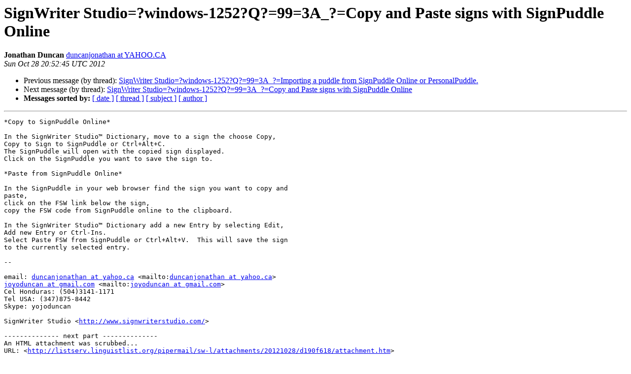

--- FILE ---
content_type: text/html
request_url: https://listserv.linguistlist.org/pipermail/sw-l/2012-October/057880.html
body_size: 1568
content:
<!DOCTYPE HTML PUBLIC "-//W3C//DTD HTML 4.01 Transitional//EN">
<HTML>
 <HEAD>
   <TITLE> SignWriter Studio=?windows-1252?Q?=99=3A_?=Copy and Paste signs with SignPuddle Online
   </TITLE>
   <LINK REL="Index" HREF="index.html" >
   <LINK REL="made" HREF="mailto:sw-l%40listserv.linguistlist.org?Subject=Re%3A%20SignWriter%20Studio%3D%3Fwindows-1252%3FQ%3F%3D99%3D3A_%3F%3DCopy%20and%20Paste%20signs%0A%20with%20SignPuddle%20Online&In-Reply-To=%3CSUN.28.OCT.2012.145245.0600.SWL%40LISTSERV.VALENCIACOLLEGE.EDU%3E">
   <META NAME="robots" CONTENT="index,nofollow">
   <style type="text/css">
       pre {
           white-space: pre-wrap;       /* css-2.1, curent FF, Opera, Safari */
           }
   </style>
   <META http-equiv="Content-Type" content="text/html; charset=us-ascii">
   <LINK REL="Previous"  HREF="057879.html">
   <LINK REL="Next"  HREF="057885.html">
 </HEAD>
 <BODY BGCOLOR="#ffffff">
   <H1>SignWriter Studio=?windows-1252?Q?=99=3A_?=Copy and Paste signs with SignPuddle Online</H1>
    <B>Jonathan Duncan</B> 
    <A HREF="mailto:sw-l%40listserv.linguistlist.org?Subject=Re%3A%20SignWriter%20Studio%3D%3Fwindows-1252%3FQ%3F%3D99%3D3A_%3F%3DCopy%20and%20Paste%20signs%0A%20with%20SignPuddle%20Online&In-Reply-To=%3CSUN.28.OCT.2012.145245.0600.SWL%40LISTSERV.VALENCIACOLLEGE.EDU%3E"
       TITLE="SignWriter Studio=?windows-1252?Q?=99=3A_?=Copy and Paste signs with SignPuddle Online">duncanjonathan at YAHOO.CA
       </A><BR>
    <I>Sun Oct 28 20:52:45 UTC 2012</I>
    <P><UL>
        <LI>Previous message (by thread): <A HREF="057879.html">SignWriter Studio=?windows-1252?Q?=99=3A_?=Importing a puddle from SignPuddle Online or PersonalPuddle.
</A></li>
        <LI>Next message (by thread): <A HREF="057885.html">SignWriter Studio=?windows-1252?Q?=99=3A_?=Copy and Paste signs with SignPuddle Online
</A></li>
         <LI> <B>Messages sorted by:</B> 
              <a href="date.html#57880">[ date ]</a>
              <a href="thread.html#57880">[ thread ]</a>
              <a href="subject.html#57880">[ subject ]</a>
              <a href="author.html#57880">[ author ]</a>
         </LI>
       </UL>
    <HR>  
<!--beginarticle-->
<PRE>*Copy to SignPuddle Online*

In the SignWriter Studio&#8482; Dictionary, move to a sign the choose Copy, 
Copy to Sign to SignPuddle or Ctrl+Alt+C.
The SignPuddle will open with the copied sign displayed.
Click on the SignPuddle you want to save the sign to.

*Paste from SignPuddle Online*

In the SignPuddle in your web browser find the sign you want to copy and 
paste,
click on the FSW link below the sign,
copy the FSW code from SignPuddle online to the clipboard.

In the SignWriter Studio&#8482; Dictionary add a new Entry by selecting Edit, 
Add new Entry or Ctrl-Ins.
Select Paste FSW from SignPuddle or Ctrl+Alt+V.  This will save the sign 
to the currently selected entry.

-- 

email: <A HREF="http://listserv.linguistlist.org/mailman/listinfo/sw-l">duncanjonathan at yahoo.ca</A> &lt;mailto:<A HREF="http://listserv.linguistlist.org/mailman/listinfo/sw-l">duncanjonathan at yahoo.ca</A>&gt;
<A HREF="http://listserv.linguistlist.org/mailman/listinfo/sw-l">joyoduncan at gmail.com</A> &lt;mailto:<A HREF="http://listserv.linguistlist.org/mailman/listinfo/sw-l">joyoduncan at gmail.com</A>&gt;
Cel Honduras: (504)3141-1171
Tel USA: (347)875-8442
Skype: yojoduncan

SignWriter Studio &lt;<A HREF="http://www.signwriterstudio.com/">http://www.signwriterstudio.com/</A>&gt;

-------------- next part --------------
An HTML attachment was scrubbed...
URL: &lt;<A HREF="http://listserv.linguistlist.org/pipermail/sw-l/attachments/20121028/d190f618/attachment.htm">http://listserv.linguistlist.org/pipermail/sw-l/attachments/20121028/d190f618/attachment.htm</A>&gt;
-------------- next part --------------
A non-text attachment was scrubbed...
Name: ideicfhh.png
Type: image/png
Size: 1136 bytes
Desc: not available
URL: &lt;<A HREF="http://listserv.linguistlist.org/pipermail/sw-l/attachments/20121028/d190f618/attachment.png">http://listserv.linguistlist.org/pipermail/sw-l/attachments/20121028/d190f618/attachment.png</A>&gt;
</PRE>

<!--endarticle-->
    <HR>
    <P><UL>
        <!--threads-->
	<LI>Previous message (by thread): <A HREF="057879.html">SignWriter Studio=?windows-1252?Q?=99=3A_?=Importing a puddle from SignPuddle Online or PersonalPuddle.
</A></li>
	<LI>Next message (by thread): <A HREF="057885.html">SignWriter Studio=?windows-1252?Q?=99=3A_?=Copy and Paste signs with SignPuddle Online
</A></li>
         <LI> <B>Messages sorted by:</B> 
              <a href="date.html#57880">[ date ]</a>
              <a href="thread.html#57880">[ thread ]</a>
              <a href="subject.html#57880">[ subject ]</a>
              <a href="author.html#57880">[ author ]</a>
         </LI>
       </UL>

<hr>
<a href="http://listserv.linguistlist.org/mailman/listinfo/sw-l">More information about the Sw-l
mailing list</a><br>
</body></html>
